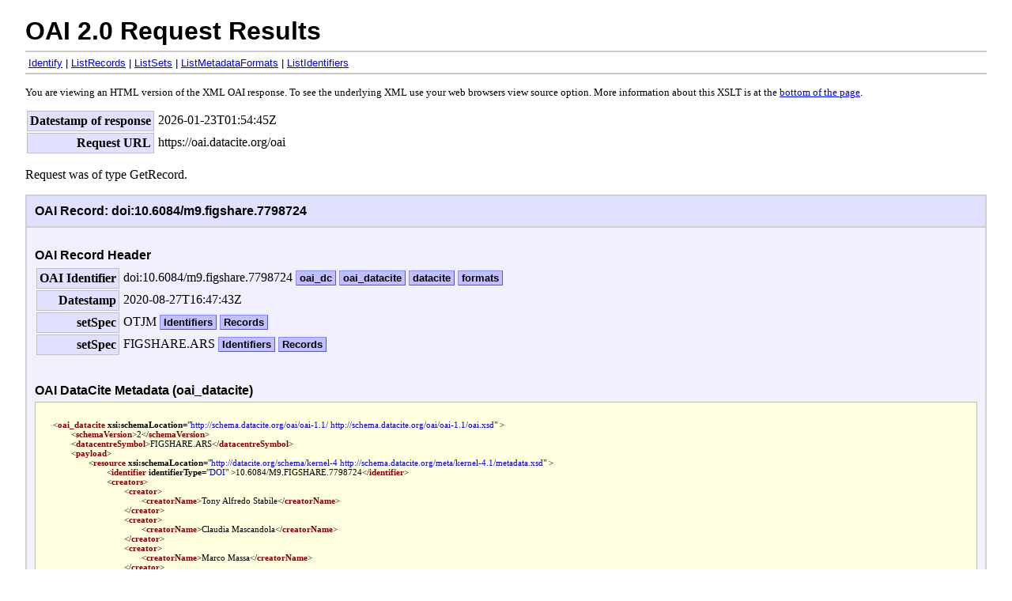

--- FILE ---
content_type: application/xml; charset=utf-8
request_url: https://oai.datacite.org/oai?verb=GetRecord&metadataPrefix=oai_datacite&identifier=doi:10.6084/m9.figshare.7798724
body_size: 6209
content:
<?xml version="1.0" ?><?xml-stylesheet type="text/xsl" href="/static/oaitohtml.xsl"?><OAI-PMH xmlns="http://www.openarchives.org/OAI/2.0/" xmlns:xsi="http://www.w3.org/2001/XMLSchema-instance" xsi:schemaLocation="http://www.openarchives.org/OAI/2.0/ http://www.openarchives.org/OAI/2.0/OAI-PMH.xsd">
  <responseDate>2026-01-23T01:54:45Z</responseDate>
  <request verb="GetRecord" metadataPrefix="oai_datacite" identifier="doi:10.6084/m9.figshare.7798724">https://oai.datacite.org/oai</request>
  <GetRecord>
    <record>
      <header>
        <identifier>doi:10.6084/m9.figshare.7798724</identifier>
        <datestamp>2020-08-27T16:47:43Z</datestamp>
        <setSpec>OTJM</setSpec>
        <setSpec>FIGSHARE.ARS</setSpec>
      </header>
      <metadata>
        <oai_datacite xmlns="http://schema.datacite.org/oai/oai-1.1/" xsi:schemaLocation="http://schema.datacite.org/oai/oai-1.1/ http://schema.datacite.org/oai/oai-1.1/oai.xsd">
          <schemaVersion>2</schemaVersion>
          <datacentreSymbol>FIGSHARE.ARS</datacentreSymbol>
          <payload>
            <resource xmlns="http://datacite.org/schema/kernel-4" xsi:schemaLocation="http://datacite.org/schema/kernel-4 http://schema.datacite.org/meta/kernel-4.1/metadata.xsd">
  <identifier identifierType="DOI">10.6084/M9.FIGSHARE.7798724</identifier>
  <creators>
    <creator>
      <creatorName>Tony Alfredo Stabile</creatorName>
    </creator>
    <creator>
      <creatorName>Claudia Mascandola</creatorName>
    </creator>
    <creator>
      <creatorName>Marco Massa</creatorName>
    </creator>
    <creator>
      <creatorName>Sara Amoroso</creatorName>
    </creator>
    <creator>
      <creatorName>Deborah Di Naccio</creatorName>
    </creator>
    <creator>
      <creatorName>Salomon Hailemikael</creatorName>
    </creator>
    <creator>
      <creatorName>Lucia Luzi</creatorName>
    </creator>
    <creator>
      <creatorName>Daniela Famiani</creatorName>
    </creator>
    <creator>
      <creatorName>Fabrizio Cara</creatorName>
    </creator>
    <creator>
      <creatorName>Giovanna Cultrera</creatorName>
    </creator>
    <creator>
      <creatorName>Gaetano Riccio</creatorName>
    </creator>
    <creator>
      <creatorName>Paola Bordoni</creatorName>
    </creator>
    <creator>
      <creatorName>Augusto Bucci</creatorName>
    </creator>
    <creator>
      <creatorName>Alessia Mercuri</creatorName>
    </creator>
    <creator>
      <creatorName>Giuliano Milana</creatorName>
    </creator>
    <creator>
      <creatorName>Marta Pischiutta</creatorName>
    </creator>
    <creator>
      <creatorName>Luciana Cantore</creatorName>
    </creator>
    <creator>
      <creatorName>Giuseppe Di Giulio</creatorName>
    </creator>
    <creator>
      <creatorName>Maurizio Vassallo</creatorName>
    </creator>
    <creator>
      <creatorName>Rocco Cogliano</creatorName>
    </creator>
    <creator>
      <creatorName>Antonio Fodarella</creatorName>
    </creator>
    <creator>
      <creatorName>Stefania Pucillo</creatorName>
    </creator>
    <creator>
      <creatorName>Maria D'Amico</creatorName>
    </creator>
    <creator>
      <creatorName>Simona Carannante</creatorName>
    </creator>
    <creator>
      <creatorName>Chiara Felicetta</creatorName>
    </creator>
    <creator>
      <creatorName>Gianlorenzo Franceschina</creatorName>
    </creator>
    <creator>
      <creatorName>Giovanni Lanzano</creatorName>
    </creator>
    <creator>
      <creatorName>Sara Lovati</creatorName>
    </creator>
    <creator>
      <creatorName>Francesca Pacor</creatorName>
    </creator>
    <creator>
      <creatorName>Davide Piccarreda</creatorName>
    </creator>
    <creator>
      <creatorName>Rodolfo Puglia</creatorName>
    </creator>
    <creator>
      <creatorName>Graziano Boniolo</creatorName>
    </creator>
    <creator>
      <creatorName>Grazia Caielli</creatorName>
    </creator>
    <creator>
      <creatorName>Adelmo Corsi</creatorName>
    </creator>
    <creator>
      <creatorName>Roberto de Franco</creatorName>
    </creator>
    <creator>
      <creatorName>Alberto Tento</creatorName>
    </creator>
    <creator>
      <creatorName>Giovanni Bongiovanni</creatorName>
    </creator>
    <creator>
      <creatorName>Guido Martini</creatorName>
    </creator>
    <creator>
      <creatorName>Antonella Paciello</creatorName>
    </creator>
    <creator>
      <creatorName>Alessandro Peloso</creatorName>
    </creator>
    <creator>
      <creatorName>Vladimiro Verrubbi</creatorName>
    </creator>
    <creator>
      <creatorName>Maria Rosaria Gallipoli</creatorName>
    </creator>
    <creator>
      <creatorName>Marco Mancini</creatorName>
    </creator>
    <creator>
      <creatorName>Ezio D'Alema</creatorName>
    </creator>
    <creator>
      <creatorName>Fabrizio Poggi</creatorName>
    </creator>
  </creators>
  <titles>
    <title>Seismic traces recorded by station MZ07</title>
  </titles>
  <descriptions>
    <description descriptionType="Abstract">Seismic traces in binary MiniSeed format recorded by station MZ07. The daily records are separated in folders representing the channels: EHE.D, EHN.D, EHZ.D for the velocimetric data and HNE.D, HNN.D and HNZ.D for the accelerometric data.
Both velocimetric and accelerometric data are available from September 20, 2016 to October 26, 2016.</description>
  </descriptions>
  <subjects>
    <subject schemeURI="http://www.abs.gov.au/ausstats/abs@.nsf/0/6BB427AB9696C225CA2574180004463E" subjectScheme="FOR">40407 Seismology and Seismic Exploration</subject>
  </subjects>
  <publisher>figshare</publisher>
  <publicationYear>2019</publicationYear>
  <dates>
    <date dateType="Created">2019-03-04</date>
    <date dateType="Updated">2019-09-17</date>
  </dates>
  <resourceType resourceTypeGeneral="Dataset">Dataset</resourceType>
  <sizes>
    <size>2841332484 Bytes</size>
  </sizes>
  <relatedIdentifiers>
    <relatedIdentifier relatedIdentifierType="DOI" relationType="IsSupplementTo">10.1038/s41597-019-0188-1</relatedIdentifier>
  </relatedIdentifiers>
  <rightsList>
    <rights rightsURI="https://creativecommons.org/publicdomain/zero/1.0/">CC0</rights>
  </rightsList>
</resource>
          </payload>
        </oai_datacite>
      </metadata>
    </record>
  </GetRecord>
</OAI-PMH>